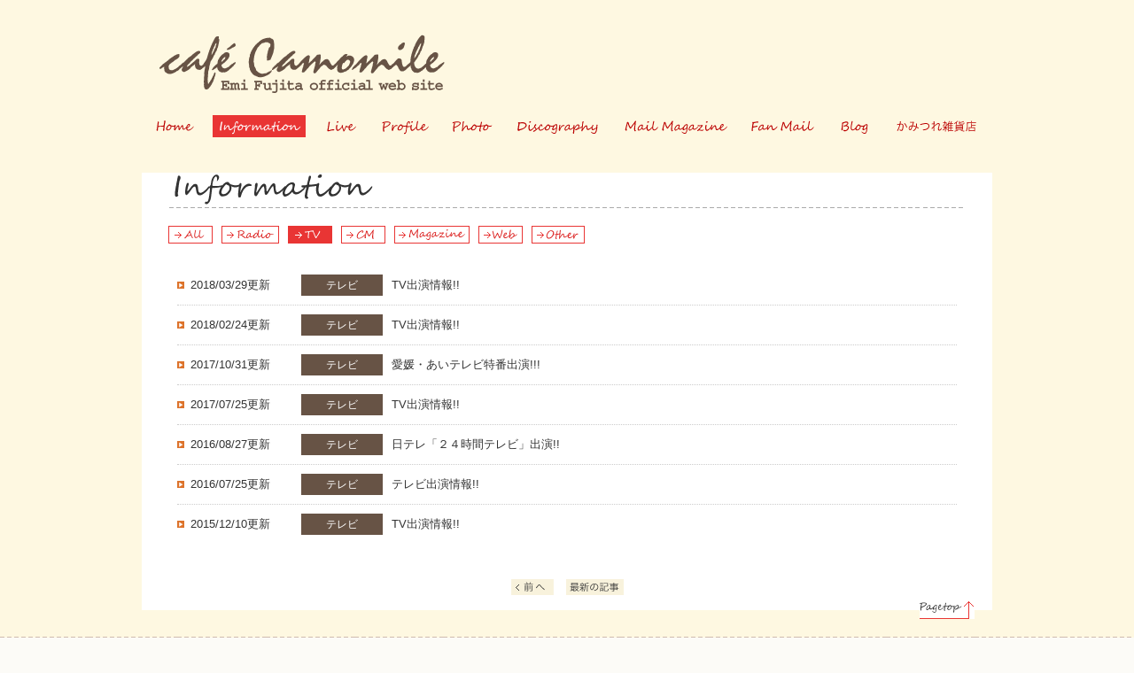

--- FILE ---
content_type: text/html
request_url: https://emifujita.jp/information/list/kind/tv/page/3
body_size: 8209
content:
<!DOCTYPE html PUBLIC "-//W3C//DTD XHTML 1.0 Transitional//EN" "http://www.w3.org/TR/xhtml1/DTD/xhtml1-transitional.dtd">
<html lang="ja" xmlns="http://www.w3.org/1999/xhtml" xml:lang="ja">
<head>
	
<!-- Google tag (gtag.js) -->
<script async src="https://www.googletagmanager.com/gtag/js?id=G-P51ELHYL8V"></script>
<script>
  window.dataLayer = window.dataLayer || [];
  function gtag(){dataLayer.push(arguments);}
  gtag('js', new Date());
  gtag('config', 'G-P51ELHYL8V');
</script>

	<meta http-equiv="Content-Type" content="text/html; charset=utf-8" />
	<meta http-equiv="Content-Style-Type" content="text/css" />
	<meta http-equiv="Content-Script-type" content="text/javascript" />
	<meta name="copyright" content="Copyright&copy; Tanabe Music Publishing Co.,Ltd All rights reserved." />
	<meta name="keywords" content="藤田恵美,Emi Fujita,Cafe Camomile" />
	<meta name="description" content="藤田恵美 Official Web Site" />
	<meta name="viewport" content="width=720;target-densitydpi=device-dpi">
	<title>Information｜藤田恵美 Official Web Site</title>
	


	<link href="/css/reset.css" rel="stylesheet" type="text/css" media="all" />

	<link href="/css/base.css?ver221128" rel="stylesheet" type="text/css" media="all" />

	<link href="/css/layout.css" rel="stylesheet" type="text/css" media="screen,projection" />

	<link href="/css/common.css" rel="stylesheet" type="text/css" media="all" />

	<link href="/css/contents.css" rel="stylesheet" type="text/css" media="all" />

	<link href="/css/print.css" rel="stylesheet" type="text/css" media="print" />


	<script src="/script/jquery-1.10.2.min.js" type="text/javascript"></script>

	<script src="/js/jquery.easing.js" type="text/javascript" ></script>

	<script src="/js/common.js" type="text/javascript"></script>

</head>

<body id="info" class="tv">

<div id="container">

	<div id="header"><!--header begin-->
		<div class="section">
		<h1><a href="/index/" title="藤田恵美 Official Web Site"><img src="/image/common/header/logo.gif" alt="藤田恵美 Official Web Site" /></a></h1>
		</div>
	</div><!--header end-->

		<div id="nav"><!--nav begin -->
					<ul>
			<li class="index"><a href="/" title="ホーム">ホーム</a></li>
			<li class="info"><a href="/information/list" title="情報">情報</a></li>
			<li class="live"><a href="/live" title="ライブ">ライブ</a></li>
			<li class="prof"><a href="/profile/jp" title="プロフィール">プロフィール</a></li>
			<li class="photo"><a href="/photo/list" title="写真">写真</a></li>
			<li class="disc"><a href="/discography/emi" title="CD情報">CD情報</a></li>
			<li class="mg"><a href="/mailmagazine/form" title="メルマガ登録">メルマガ登録</a></li>
			<li class="fan"><a href="/fanmail/form" title="ファンメール">ファンメール</a></li>
			<li class="blog"><a href="http://omusubi.tea-nifty.com/blog/" title="ブログ" rel="external">ブログ</a></li>
			<li class="report"><a href="/report/list" title="ラジオ番組">ラジオ番組</a></li>
			</ul>
		</div>


	<div id="contents"><!--contents begin -->
		<div id="inner">

		<div id="main">	<!-- main begin-->

			<div class="article">

				<div class="section">
					<h2><img src="/image/info/title.gif" alt="Information" width="900" height="40" /></h2>

						<div id="anchor">
							<ul>
								<li class="cat_all" title="All"><a href="/information/list/kind/all/page/3">All</a></li>
								<li class="cat_radio" title="Radio"><a href="/information/list/kind/radio/page/3">Radio</a></li>
								<li class="cat_tv" title="TV"><a href="/information/list/kind/tv/page/3">TV</a></li>
								<li class="cat_cm" title="CM"><a href="/information/list/kind/cm/page/3">CM</a></li>
								<li class="cat_magazine" title="Magazine"><a href="/information/list/kind/magazine/page/3">Magazine</a></li>
								<li class="cat_web" title="Web"><a href="/information/list/kind/web/page/3">Web</a></li>
								<li class="cat_other" title="Other"><a href="/information/list/kind/other/page/3">Other</a></li>
							</ul>
						</div>

						<ul class="feed">
												<li>
							<a href="/information/detail/id/315" title="TV出演情報!!">
							<span class="date">2018/03/29更新</span>
							<span class="cat">テレビ</span>TV出演情報!!							</a>
						</li>
												<li>
							<a href="/information/detail/id/312" title="TV出演情報!!">
							<span class="date">2018/02/24更新</span>
							<span class="cat">テレビ</span>TV出演情報!!							</a>
						</li>
												<li>
							<a href="/information/detail/id/310" title="愛媛・あいテレビ特番出演!!!">
							<span class="date">2017/10/31更新</span>
							<span class="cat">テレビ</span>愛媛・あいテレビ特番出演!!!							</a>
						</li>
												<li>
							<a href="/information/detail/id/296" title="TV出演情報!!">
							<span class="date">2017/07/25更新</span>
							<span class="cat">テレビ</span>TV出演情報!!							</a>
						</li>
												<li>
							<a href="/information/detail/id/270" title="日テレ「２４時間テレビ」出演!!">
							<span class="date">2016/08/27更新</span>
							<span class="cat">テレビ</span>日テレ「２４時間テレビ」出演!!							</a>
						</li>
												<li>
							<a href="/information/detail/id/266" title="テレビ出演情報!!">
							<span class="date">2016/07/25更新</span>
							<span class="cat">テレビ</span>テレビ出演情報!!							</a>
						</li>
												<li>
							<a href="/information/detail/id/244" title="TV出演情報!!">
							<span class="date">2015/12/10更新</span>
							<span class="cat">テレビ</span>TV出演情報!!							</a>
						</li>
												</ul>
				</div>


								<div class="aside">
					<ul class="paging">

										<li class="prev"><a href="/information/list/page/1/kind/tv" title="前へ">前へ</a></li>
					
					<li class="latest"><a href="/information/list/kind/tv" title="最新の記事">最新の記事</a></li>


					

					</ul>
				</div>



			</div><!--article end-->

			<p class="pagetop"><a href="#header" title="Pagetop">Pagetop</a></p>

		</div><!-- main end-->


		</div>

	</div><!--contents end-->

</div><!--container end-->


<div id="footer"><!--footer begin-->
	<div class="section">
	<ul id="other">
		<li class="contact"><a href="/common/inquiry" title="お問い合わせ">お問い合わせ</a></li>
		<li class="sitemap"><a href="/common/sitemap" title="サイトマップ">サイトマップ</a></li>
		<li class="usage"><a href="/common/site-policy" title="サイトポリシー">サイトの利用について</a></li>
	</ul>

	<p class="copyright"><img src="/image/common/footer/copyright.gif" alt="Copyright&copy; Tanabe Music Publishing Co.,Ltd All rights reserved."></p>

	<ul class="banner">
		<li class="twitter"><a href="https://twitter.com/emifujitasmile" title="藤田恵美 Official X" rel="external"><img src="/image/common/banner/banner_x.gif" alt="藤田恵美 Official X" /></a></li>
		<li class="facebook"><a href="http://www.facebook.com/EmiFujita.official" title="藤田恵美 Official facebook" rel="external"><img src="/image/common/banner/banner_facebook.gif" alt="藤田恵美 Official facebook" /></a></li>
		<li class="facebook"><a href="https://youtu.be/63H69cQgNvc" title="藤田恵美 Official youtube" rel="external"><img src="/image/common/banner/banner_youtube.gif" alt="藤田恵美 Official youtube" /></a></li>
		<li class="rectangle"><a href="http://omoiyarinouta.blog.so-net.ne.jp/" title="OMOIYARIのうた スタッフブログ" rel="external"><img src="/image/common/banner/banner_omoiyari.jpg" alt="OMOIYARIのうた スタッフブログ" /></a></li>
		<li class="rectangle"><a href="http://emifujita.jp/information/detail/id/120" title="OMOIYARIのえほん 世界を幸せにする方法"><img src="/image/common/banner/banner_ehon" alt="OMOIYARIのえほん 世界を幸せにする方法" /></a></li>
		<li class="rectangle banner_right"><img src="/image/common/banner/banner_mobile.jpg" alt="藤田恵美 OFFICIAL Mobile Site" /></li>
	</ul>

	</div>



</div><!--footer end-->


</body>
</html>


--- FILE ---
content_type: text/css
request_url: https://emifujita.jp/css/base.css?ver221128
body_size: 6388
content:
@charset "utf-8";


/*==-----------------------------------------------
CSS Information

 File name:      base.css
 Author:         Crea.,Inc.
 Style Info:     標準のスタイル

-------------------------------------------------*/


/*==-----------------------------------------------
body
-------------------------------------------------*/

body {
	text-align: center;
	line-height: 1.8;
	font-size: 0.8em;
	font-family: verdana,"ヒラギノ角ゴ Pro W3","Hiragino Kaku Gothic Pro",Osaka,"ＭＳ Ｐゴシック",Sans-Serif;
	background: #fcfbf7;
}
* + html body {
	font-family: "メイリオ","Meiryo";
}


/*==-----------------------------------------------
link style
-------------------------------------------------*/

a{overflow: hidden;}
a:link {color: #bb0000;}
a:visited {color: #f47b29;}
a:hover {color: #fa3433;}
a:active {color: #fa3433;}


/*==-----------------------------------------------
text decoration
-------------------------------------------------*/
strong{
	font-weight:bold;
	color:#dd732b;
}

.fwBold {
  font-weight: bold;
}


hr{
	margin: 0;
	clear:both;
}




/*==-----------------------------------------------
headding
-------------------------------------------------*/
h1,h2,h3,h4,h5,h6{
	font-weight:bold;
	margin-bottom: 10px;

}

h1{
font-size:2.0em;
}

#contents .section h2{
	font-size:1.5em;
}
#contents .section h3{
	font-size:1.125em;
}
#contents .section h4{
	font-size:1.125em;
}
#contents .section h5{
	font-size:1.125em;
}
#contents .section h6{
	font-size:1.0em;
}

/*==-----------------------------------------------
paragraph
-------------------------------------------------*/

#contents .section p{
	margin:0 0 10px 0;
}

/*==-----------------------------------------------
List
-------------------------------------------------*/
/*==ul--*/
#contents .section ul{
}
#contents .section ul li{
	background: url(../image/common/mrk.gif) no-repeat 0 50%;
	padding:0 0 0 12px;
	margin:0 0 10px 0;
}


/*==ol--*/
#contents .section ol{
	padding: 0 0 0 20px;
}
#contents .section ol li{
	list-style-type: decimal;
	list-style-position:outside;
	margin:0 0 10px 0;
}

/*==dl--*/
#contents .section dl{
	margin: 0 0 10px 0;
}
#contents .section dt{
	font-weight: bold;
}
#contents .section dd{
	margin: 0 0 10px 0;
}


/*==-----------------------------------------------
table
-------------------------------------------------*/


#contents .section table{
	width:680px;
	margin:0 110px 10px 110px;
}
#contents .section th,
#contents .section td{
	border: solid 1px #CCC;
	padding: 10px;
	vertical-align: middle;
}
#contents .section th{
	text-align: center;
	font-weight: bold;
	background: #dd732b;
	color: #FFFFFF;
}
#contents .section td{
	background: #fcfbf7;
}
#contents .section tbody.odd td{
	background: #fcfbf7;
}
#contents .section tbody.even td{
	background: #fcfbf7;
}



#contents .section p,
#contents .section ul,
#contents .section ul.feed,
#contents .section ol,
#contents .section dl{
	margin: 0 10px 20px 10px;
}


/*==-----------------------------------------------
form
-------------------------------------------------*/


#contents form table#formtable td.text input,
#contents form table#formtable td select,
#contents form table#formtable td textarea{
	border: solid 1px #CCC;
}
#contents form table#formtable td.text input,
#contents form table#formtable td textarea{
	border: solid 1px #CCC;
	padding: 5px
}

#contents form table#formtable td input{
	vertical-align: middle;
}

#contents form table#formtable td input.btn_confirm,
#contents form table#formtable td input.btn_unregist,
#contents form table#formtable td input.btn,
#contents form p.btn input{
	background-color: #bb0000;
	border: none;
	padding: 4px 10px;
	color: #FFFFFF;
}
#contents form p.btn{
	text-align: center;
}
#contents form table#formtable td input.btn_confirm:hover,
#contents form table#formtable td input.btn_unregist:hover,
#contents form table#formtable td input.btn:hover,
#contents form p.btn input:hover{
	background-color: #e93534;
}

#contents form table#formtable td input.btn_unregist{
	margin-left: 10px;
}

#contents form table#formtable td textarea{
	font-size: 1.0em;
}
#contents form table#formtable td.radio ul,
#contents form table#formtable td.checkbox ul{
	margin: 0;
	padding: 0;
}
#contents form table#formtable td.radio li,
#contents form table#formtable td.checkbox li{
	display:block;
	float:left;
	margin: 0 10px 10px 0;
	padding: 0 0 0 0;
	background: none;
}
#contents form table#formtable td.radio li{
	width:8em;
}
#contents form table#formtable td.checkbox li{
	width:8em;
}

#contents form table#formtable td.radio label,
#contents form table#formtable td.checkbox label{
	vertical-align: bottom;
}


/*==-----------------------------------------------
float/align
-------------------------------------------------*/
.txtLeft {
	text-align: left;
}
.txtCenter {
	text-align: center;
}
.txtRight {
	text-align: right;
}
.floatLeft {
	float: left;
}
.floatRight {
	float: right;
}
.clearLeft {
	clear: left;
}
.clearRight {
	clear: right;
}
.clearBoth {
	clear: both;
}

/**
* clearfix
* ----------------------------------
*/

/* For modern browsers */
.clearfix:before,
.clearfix:after,
.cf:before,
.cf:after {
	display: table;
	content: "";
}

.clearfix:after,
.cf:after {
	clear: both;
}

/* For IE 6/7 (trigger hasLayout) */
.clearfix,
.cf {
	zoom: 1;
}

/**
* margin
* ----------------------------------
*/
.mb5 {
  margin-bottom: 5px!important;
}
.mb10 {
  margin-bottom: 10px!important;
}
.mb15 {
  margin-bottom: 15px!important;
}
.mb20 {
  margin-bottom: 20px!important;
}
.mb30 {
  margin-bottom: 30px!important;
}
.mb40 {
  margin-bottom: 40px!important;
}
.mb50 {
  margin-bottom: 50px!important;
}
.mb60 {
  margin-bottom: 60px!important;
}
.mb70 {
  margin-bottom: 70px!important;
}
.mb80 {
  margin-bottom: 80px!important;
}
.mb100 {
  margin-bottom: 100px!important;
}
.mb120 {
  margin-bottom: 120px!important;
}
.mb150 {
  margin-bottom: 150px!important;
}

.mb05em {
  margin-bottom: 0.5em!important;
}
.mb10em {
  margin-bottom: 1em!important;
}
.mb15em {
  margin-bottom: 1.5em!important;
}
.mb20em {
  margin-bottom: 2em!important;
}


/**
* display
* ----------------------------------
*/
.displayFlex {
  display: flex;
}
.displayInlineBlock {
  display: inline-block;
}
.displayInline {
  display: inline;
}
.displayBlock {
  display: block;
}
.displayNone {
  display: none;
}


--- FILE ---
content_type: text/css
request_url: https://emifujita.jp/css/layout.css
body_size: 2821
content:
@charset "utf-8";


/*==-----------------------------------------------
CSS Information

 File name:      layout.css
 Author:         Crea.,Inc. 
 Style Info:     レイアウト関連のスタイル

-------------------------------------------------*/



/*==-----------------------------------------------
body
-------------------------------------------------*/
html, body {height: 100%;}


	  /* must be same height as the footer */


/*Opera Fix*/
body:before {/* thanks to Maleika (Kohoutec)*/
content:"";
height:100%;
float:left;
width:0;
margin-top:-32767px;/* thank you Erik J - negate effect of float*/
}



/*==-----------------------------------------------
container
-------------------------------------------------*/
#container{
	min-height: 100%;
	width:100%;
	text-align: center;
}

* html #container {display:table;}



/*==-----------------------------------------------
header
-------------------------------------------------*/
#header{
	width:100%;
	text-align: center;
	margin: 0;
	padding-top:35px;
}
#header .section{
	width:940px;
	margin: 0 auto;
}


/*==-----------------------------------------------
navigation
-------------------------------------------------*/
#nav{
	width:940px;
	clear:both;
	height: 25px;
	margin:10px auto;
}


/*==-----------------------------------------------
contents
-------------------------------------------------*/
#contents {
	overflow:hidden;
	width:960px;
	padding-bottom: 110px;
	margin: 0 auto;
	
}

#contents #inner{
	width:960px;
	height:100%;/*適切に調整*/
	margin-bottom: 10px;
}

/*==-----------------------------------------------
main
-------------------------------------------------*/
#main{
	width:960px;
	/*float:left;*/
	padding: 0 0 10px 0;
	margin:0 0 10px 0;
}

#main .section{
	margin:30px 30px 20px 30px;
}

/*==-----------------------------------------------
footer
-------------------------------------------------*/
#footer{
	position: relative;
	height: 110px;
	width:100%;
	margin-top: -110px; /* negative value of footer height */
	clear:both;
}

#footer .section{
	width:960px;
	height: 110px;
	overflow:hidden;
	margin: 0 auto;
}

/*==-----------------------------------------------
clearfix
-------------------------------------------------*/


.clearfix {clear:both; }

.clearfix:after,
#container:after,
#nav:after,
#header:after,
#inner:after,
.article:after,
.section:after,
.aside:after{
     content: ".";
     display: block;
     height: 0;
     clear: both;
     visibility: hidden;
     font-size:0.1em;
}

.clearfix,
#container,
#nav,
#header,
#inner,
.article,
.section,
.aside{
display: inline-block;
}

.clearfix,
#container,
#nav,
#header,
#inner,
.article,
.section,
.aside{
display: block;
}


/* Hides from IE-mac \*/
* html .clearfix { height: 1%;}
.clearfix {display: block;}
/* End hide from IE-mac */


--- FILE ---
content_type: text/css
request_url: https://emifujita.jp/css/common.css
body_size: 7123
content:
@charset "utf-8";


/*==-----------------------------------------------
CSS Information

 File name:      common.css
 Author:         Crea.,Inc.
 Style Info:     ���ʕ����̃X�^�C��(�w�b�_�[�A�t�b�^�[�A���̑��p�[�c)


-------------------------------------------------*/





/*==-----------------------------------------------
container
-------------------------------------------------*/
#container{
	background: #fef8e1;
}






/*==-----------------------------------------------
header
-------------------------------------------------*/
#header{
	background: #fef8e1;
}
#header .section{
	text-align: left;
}

#header .section h1{
}


/*==-----------------------------------------------
navigation
-------------------------------------------------*/
#nav{
}
#nav ul li{
	height: 25px;
	overflow: hidden;
	float:left;
}
#nav ul li a{
	display:block;
	width:100%;
	padding-top:100px;
	background-repeat: no-repeat;
	background: url(../image/common/nav/nav.gif) no-repeat;
	margin:0 15px 0 0;
}

#nav ul li.index a{
	width:55px;
	background-position:0 0;
}
#nav ul li.info a{
	width:105px;
	background-position:-70px 0;
}
#nav ul li.live a{
	width:50px;
	background-position:-190px 0;
}
#nav ul li.prof a{
	width:65px;
	background-position:-255px 0;
}
#nav ul li.photo a{
	width:55px;
	background-position:-335px 0;
}
#nav ul li.disc a{
	width:110px;
	background-position:-405px 0;
}
#nav ul li.mg a{
	width:125px;
	background-position:-530px 0;
}
#nav ul li.fan a{
	width:85px;
	background-position:-670px 0;
}
#nav ul li.blog a{
	width:50px;
	background-position:-770px 0;
}
#nav ul li.report a{
	width:105px;
	background-position:-835px 0;
	margin:0;
}

#nav ul li.index a:hover{background-position:0 -25px;}
#nav ul li.info a:hover{background-position:-70px -25px;}
#nav ul li.live a:hover{background-position:-190px -25px;}
#nav ul li.prof a:hover{background-position:-255px -25px;}
#nav ul li.photo a:hover{background-position:-335px -25px;}
#nav ul li.disc a:hover{background-position:-405px -25px;}
#nav ul li.mg a:hover{background-position:-530px -25px;}
#nav ul li.fan a:hover{background-position:-670px -25px;}
#nav ul li.blog a:hover{background-position:-770px -25px;}
#nav ul li.report a:hover{background-position:-835px -25px;}

#index #nav ul li.index a{background-position:0 -25px;}
#info #nav ul li.info a{background-position:-70px -25px;}
#live #nav ul li.live a{background-position:-190px -25px;}
#prof #nav ul li.prof a{background-position:-255px -25px;}
#photo #nav ul li.photo a{background-position:-335px -25px;}
#disc #nav ul li.disc a{background-position:-405px -25px;}
#mg #nav ul li.mg a{background-position:-530px -25px;}
#fan #nav ul li.fan a{background-position:-670px -25px;}
#blog #nav ul li.blog a{background-position:-770px -25px;}
#report #nav ul li.report a{background-position:-835px -25px;}

/*==-----------------------------------------------
contents
-------------------------------------------------*/
#contents {
	text-align: left;
}

#contents #inner{
}



/*==-----------------------------------------------
main
-------------------------------------------------*/
#main{
	background: #FFFFFF;
}

#main h3{
	background:#675345 url(../image/common/subtitle.gif) 0 50% no-repeat;
	color:#FFFFFF;
	padding:2px 0 2px 24px;
}

#main h4{
	background:url(../image/common/icon.gif) 0 50% no-repeat;
	margin:0 10px 5px 10px;
	padding:0 0 0 16px;
}

#main p.img_right{
	float:right;
	clear: both;
}
#main p.img_left{
	float:left;
	clear: both;
}

/*==-----------------------------------------------
footer
-------------------------------------------------*/
#footer{
	text-align: center;
	background: #675345 url(../image/common/footer/footer.gif) 0 0 repeat-x;
	color:#FFFFFF;
}


#footer .section{
	text-align: left;
}

#footer .section #other{
	padding-top:25px;
	height:35px;
}

#footer .section #other li{
	float:left;
	text-indent:-9999px;
	height:15px;
}

#footer .section #other li a{
	background:url(../image/common/footer/footer_nav.gif) no-repeat;
	display:block;
	height:35px;
}

#footer .section #other li.contact a{
	width:150px;
	background-position:0 0;
	margin:0 12px 0 0;
}
#footer .section #other li.sitemap a{
	width:80px;
	background-position:-160px 0;
	margin:0 4px 0 0;
}
#footer .section #other li.usage a{
	width:90px;
	background-position:-240px 0;
	margin:0;
}

#footer .section #other li.contact a:hover{background-position:0 -35px;}
#footer .section #other li.sitemap a:hover{background-position:-160px -35px;}
#footer .section #other li.usage a:hover{background-position:-240px -35px;}


#footer .section p.copyright{
	clear:both;
	text-align: left;
	margin:5px 0 0 0;
	font-size:85%;
}

#footer ul.banner{
	clear:both;
	text-align:left;
	float:right;
	margin:-60px 0 0 0;
}

#footer ul.banner li{
	float:left;
	margin:0 8px 0 0;
}

#footer ul.banner li.rectangle {
	width: 146px;
}

#footer ul.banner li a{
	background:#FFFFFF;
	display:block;
}

#footer ul.banner li img{
	width: 100%;
}

#footer ul.banner li.banner_right{
	float:left;
	margin:0;
}

#footer ul.banner li a:hover img{
  filter: alpha(opacity=75);
  -moz-opacity:0.75;
  opacity:0.75;
}

#footer ul.banner li.twitter,
#footer ul.banner li.facebook{
	margin-top:7px;
}

#footer ul.banner li.youtube{
	margin:10px 15px 0 0;
}



/*==-----------------------------------------------
breadcrumb
-------------------------------------------------*/

p.breadcrumb{
	font-size: 0.85em;
	margin-bottom: 10px;
}



/*==-----------------------------------------------
pagetop
-------------------------------------------------*/
p.pagetop{
	clear:both;
}
p.pagetop a{
	text-indent:-9999px;
	display:block;
	float:right;
	width:62px;
	height:20px;
	background:url(../image/common/pagetop.gif) 0 0 no-repeat;
	margin:0 20px 10px 0;
}

p.pagetop a:hover{background-position:0 -20px;}

/*==-----------------------------------------------
rerurn list
-------------------------------------------------*/
p.rerurn_list{
	clear:both;
}
p.return_list a{
	text-indent:-9999px;
	display:block;
	float:right;
	width:72px;
	height:20px;
	background:url(../image/common/rerurn_list.gif) 0 0 no-repeat;
	margin:0 20px 10px 0;
}

p.return_list a:hover{background-position:0 -20px;}




/*==-----------------------------------------------
paging
-------------------------------------------------*/

ul.paging {
	margin: 0;
	text-align: center;
	clear:both;
}

ul.paging li {
	display: inline;
	margin: 0 5px 0 5px;
}

ul.paging li a {
	display: inline-block;
	height:18px;
	position: relative;
	text-indent:9999px;
}

ul.paging li.prev a{
	width:48px;
	background:url(../image/common/prev.gif) 0 0 no-repeat;
}
ul.paging li.latest a{
	width:65px;
	background:url(../image/common/latest.gif) 0 0 no-repeat;
}
ul.paging li.next a{
	width:48px;
	background:url(../image/common/next.gif) 0 0 no-repeat;
}

ul.paging li.return_list a{
	width:65px;
	background:url(../image/common/return_list.gif) 0 0 no-repeat;
}

ul.paging li.return a{
	width:80px;
	background:url(../image/common/return.gif) 0 0 no-repeat;
}




ul.paging li a:hover{background-position:  0 -18px;}


--- FILE ---
content_type: text/css
request_url: https://emifujita.jp/css/contents.css
body_size: 21183
content:
@charset "utf-8";

/*==-----------------------------------------------
CSS Information

 File name:      contents.css
 Author:         Crea.,Inc.
 Style Info:     コンテンツのスタイル

-------------------------------------------------*/

/*==-----------------------------------------------
home
-------------------------------------------------*/

#index #contents #main {
  position: relative;
  width: 960px;
  height: 500px;
  background: none;
}

#index #contents #mainimg {
  position: absolute;
  width: 100%;
  height: 100%;
  z-index: 0;
}
#index #contents .news {
  position: absolute;
  top: 15px;
  /* top: 40px; */
  z-index: 100;
}

#index #contents .section {
  border: solid 1px #f2f2f2;
  background: #ffffff;
  padding: 10px 30px;
  margin: 0 0 10px 0;
  font-size: 85%;
}

#index #contents .section h2 {
  margin: 0 0 5px 0;
}

#index #contents .section ul.feed {
  clear: both;
  margin: 0;
  padding: 0;
}
#index #contents .section ul.feed li {
  background: #ffffff;
  padding: 0;
  margin: 0;
  border-bottom: dotted 1px #ccc;
}
#index #contents .section ul.feed li:last-child {
  border-bottom: none;
}
#index #contents .section ul.feed li a {
  text-decoration: none;
  display: block;
  padding: 3px 0 3px 19px;
  background: url(../image/common/mrk.gif) 7px 50% no-repeat;
  color: #333333;
}

#index #contents .section ul.feed li a:hover {
  color: #cc0000;
  background: #f2f2f2 url(../image/common/mrk.gif) 7px 50% no-repeat;
  transition: all 0.3s ease-out;
  -o-transition: all 0.3s ease-out;
  -moz-transition: all 0.3s ease-out;
  -webkit-transition: all 0.3s ease-out;
}
#index #contents .section ul.feed li span.date {
  width: 6em;
  float: left;
  margin: 0 6px 0 0;
}

#index #contents .section p.more {
  text-indent: -9999px;
  margin: 0;
}

#index #contents .section p.more a {
  background: url(../image/index/more.gif) 0 0 no-repeat;
  width: 48px;
  height: 17px;
  display: block;
  float: right;
}

#index #contents .section p.more a:hover {
  background-position: 0 -17px;
}

#index #contents #banner {
  margin: 0 0 0 30px;
  /* margin:0 0 0 40px; */
}
#index #contents #banner p.banner_new {
  margin: 0 0 10px 0;
}
#index #contents #banner p {
  margin: 0 0 20px 0;
}
#index #contents #banner a:hover img {
  filter: alpha(opacity=75);
  -moz-opacity: 0.75;
  opacity: 0.75;
}

#index #contents .movie {
  margin: 0 0 0 30px;
  padding: 7px;
  border: 2px solid #675345;
  background: #fff;
}

/*==-----------------------------------------------
info
-------------------------------------------------*/
#info #contents .section ul.feed {
  clear: both;
}
#info #contents .section ul.feed li {
  background: none;
  padding: 0 0 0 0;
  margin: 0 0 0 0;
  border-bottom: dotted 1px #ccc;
}
#info #contents .section ul.feed li:last-child {
  border-bottom: none;
}
#info #contents .section ul.feed li a {
  text-decoration: none;
  display: block;
  padding: 10px 10px 10px 15px;
  background: url(../image/common/mrk.gif) 0 50% no-repeat;
  color: #333333;
}

#info #contents .section ul.feed li a:hover {
  color: #cc0000;
  background: #f2f2f2 url(../image/common/mrk.gif) 0 50% no-repeat;
  transition: all 0.3s ease-out;
  -o-transition: all 0.3s ease-out;
  -moz-transition: all 0.3s ease-out;
  -webkit-transition: all 0.3s ease-out;
}
#info #contents .section ul.feed li span.date {
  width: 9em;
  float: left;
  margin: 0 10px 0 0;
}

#info #contents .section ul.feed li span.cat {
  width: 8em;
  float: left;
  margin: 0 10px 0 0;
  padding: 2px 0;
  background: #675345;
  font-size: 90%;
  color: #ffffff;
  text-align: center;
}

#info #contents h3 span.date {
  width: 6em;
  float: left;
  margin: 0 10px 0 0;
}

#info #contents h3 span.cat {
  width: 8em;
  float: left;
  text-align: center;
  color: #f79796;
  margin: 0 10px 0 0;
}

/*==-----------------------------------------------
photo
-------------------------------------------------*/
#photo #contents .section ul.list {
  clear: both;
  height: 280px;
  margin: 20px 10px;
}
#photo #contents .section ul.list li {
  padding: 0;
  margin: 0 10px;
  float: left;
}

*html #photo #contents .section ul.list li {
  margin: 0 8px;
}

#photo #contents .section ul.list li a {
  background: url(../image/photo/photo_back.jpg) 0 0 no-repeat;
  width: 200px;
  height: 280px;
  margin: 0;
  display: block;
  text-decoration: none;
}
#photo #contents .section ul.list li a img {
  margin: 20px 0 0 20px;
  border: solid 2px #ffffff;
}

#photo #contents .section ul.list li a .titleframe {
  display: table;
  margin: 25px auto;
  width: 162px;
  height: 52px;
  line-height: 1;
}

*html #photo #contents .section ul.list li a .titleframe {
  position: relative;
  overflow: hidden;
}

* + html #photo #contents .section ul.list li a .titleframe {
  position: relative;
  overflow: hidden;
}

#photo #contents .section ul.list li a .titleframe .title {
  display: table-cell;
  vertical-align: middle;
  text-align: center;
}

*html #photo #contents .section ul.list li a .titleframe .title {
  display: block;
  position: absolute;
  top: 50%;
}

* + html #photo #contents .section ul.list li a .titleframe .title {
  display: block;
  position: absolute;
  top: 50%;
}

#photo #contents .section ul.list li a .titleframe .title strong {
  display: block;
  margin: 0;
  max-height: 52px;
  overflow: hidden;
}

*html #photo #contents .section ul.list li a .titleframe .title strong {
  position: relative;
  top: -50%;
  width: 100%;
}

* + html #photo #contents .section ul.list li a .titleframe .title strong {
  position: relative;
  top: -50%;
  width: 100%;
}

#photo #contents .section ul.list li a .titleframe .title strong {
  color: #bb0000;
  font-weight: bold;
}
#photo #contents .section ul.list li a:hover .titleframe .title strong {
  color: #ff0000;
}

#photo #contents .section ul.gallery {
  clear: both;
  margin: 20px 0;
  height: 225px;
}
#photo #contents .section ul.gallery li {
  padding: 0;
  margin: 0 10px;
  float: left;
  margin: 0 10px;
}

*html #photo #contents .section ul.gallery li {
  margin: 0 8px;
}

#photo #contents .section ul.gallery li a {
  background: url(../image/photo/photo_back.gif) 0 0 no-repeat;
  width: 160px;
  height: 225px;
  margin: 0;
  display: block;
  text-decoration: none;
}
#photo #contents .section ul.gallery li a img {
  padding: 10px 0 0 9px;
}

#photo #contents .section ul.gallery li a .titleframe {
  display: table;
  margin: 8px 8px 0 6px;
  width: 146px;
  height: 60px;
  line-height: 1.2;
}

*html #photo #contents .section ul.gallery li a .titleframe {
  position: relative;
  overflow: hidden;
}

* + html #photo #contents .section ul.gallery li a .titleframe {
  position: relative;
  overflow: hidden;
}

#photo #contents .section ul.gallery li a .titleframe .title {
  display: table-cell;
  vertical-align: middle;
  text-align: center;
}

*html #photo #contents .section ul.gallery li a .titleframe .title {
  display: block;
  position: absolute;
  top: 50%;
}

* + html #photo #contents .section ul.gallery li a .titleframe .title {
  display: block;
  position: absolute;
  top: 50%;
}

#photo #contents .section ul.gallery li a .titleframe .title strong {
  display: block;
  margin: 0;
  max-height: 60px;
  overflow: hidden;
}

*html #photo #contents .section ul.gallery li a .titleframe .title strong {
  position: relative;
  top: -50%;
  width: 100%;
}

* + html #photo #contents .section ul.gallery li a .titleframe .title strong {
  position: relative;
  top: -50%;
  width: 100%;
}

#photo #contents .section ul.gallery li a .titleframe .title strong {
  font-size: 85%;
  font-weight: normal;
  color: #333333;
}

#photo #contents .section ul.gallery li a:hover img {
  filter: alpha(opacity=50);
  -moz-opacity: 0.5;
  opacity: 0.5;
}
/*==-----------------------------------------------
mg
-------------------------------------------------*/

#mg #contents #main h3 {
  padding: 0;
  background: none;
}

#mg #contents #main .attention {
  margin: 10px 20px;
  padding: 10px;
  border: solid 2px #e93534;
  width: 836px;
  display: block;
}

#mg #contents #main .attention h4 {
  background: url(../image/common/icon_attention.gif) 0 50% no-repeat;
  color: #e93534;
}

#mg #contents #main .attention ul li {
  margin: 0;
  padding: 0;
  background: none;
  font-size: 90%;
}

/*==-----------------------------------------------
fan
-------------------------------------------------*/

#fan #contents #main textarea {
  font-size: 1em;
}

/*==-----------------------------------------------
prof
-------------------------------------------------*/

#prof #contents #main .section {
  line-height: 1.5;
}

#prof #contents #main h3 {
  background: url(../image/common/icon.gif) 0 50% no-repeat;
  margin: 0 10px 5px 10px;
  padding: 0 0 0 16px;
  color: #333333;
}

#prof #contents #main dl dt {
  padding: 0 0 0 15px;
  margin: 0 0 5px 0;
  background: url(../image/common/icon.gif) 0 50% no-repeat;
}

#prof #contents #main dl dd {
  margin: 0 15px;
  background: url(../image/common/mrk_br.gif) 0 50% no-repeat;
  padding: 0 0 0 12px;
}

/*==-----------------------------------------------
live
-------------------------------------------------*/

#live #contents #main h4 span {
  padding: 2px 5px;
  background: #dd0000;
  color: #ffffff;
  font-size: 75%;
}

#live #contents #main h3 {
  padding: 0;
  background: none;
}

#live #contents #main .field {
  display: block;
  clear: both;
  background: url(../image/common/line.gif) 0 bottom repeat-x;
  padding-bottom: 10px;
  margin-bottom: 20px;
}

#live #contents #main dl {
  clear: both;
  margin: 0 20px 20px 20px;
}

#live #contents #main dt {
  float: left;
  width: 145px;
  height: 25px;
  margin: 0 10px 0 0;
  background: url(../image/live/dt.gif) 0 50% no-repeat;
  padding: 0 0 0 25px;
  color: #ffffff;
}

#live #contents #main dd {
  padding: 0 0 0 180px;
}

#live #contents #main dl.dtRow2 {
  margin-bottom: 45px;
}

#live #contents #main dl.dtRow2 dt {
  height: 45px;
  margin: 0 10px 0 0;
  line-height: 1.4;
  background: url(../image/live/dt_wide.gif) 0 50% no-repeat;
}
#live #contents #main dl.dtRow2 dt span {
  display: block;
  padding-top: 5px;
}

#live #contents a.liveColorbox {
  margin: 0 auto;
  display: inline-block;
}

#live #contents a.liveColorbox:hover {
  filter: alpha(opacity=70);
  -moz-opacity: 0.7;
  opacity: 0.7;
}

#live #contents a.liveColorbox img {
  max-width: 200px;
  height: auto;
}

#live #contents .liveInfo {
  max-width: 670px;
}

#contents .section .artistMessage {
  background-color: #fef2e1;
  border-radius: 5px;
  margin: 0 0 15px 180px;
  padding: 2em;
}
#contents .section .artistMessage .artistMessageTtl {
  font-size: 16px;
  color: #e16714;
  font-weight: bold;
  margin-bottom: 7px;
}
#contents .section .artistMessage p {
  margin: 0 0 1em;
  letter-spacing: -0.1px;
}
#contents .section .artistMessage .artistMessageContents p:last-child {
  margin-bottom: 0;
}
/*==-----------------------------------------------
disc
-------------------------------------------------*/

#disc #contents .delivery {
  margin-bottom: 5px;
}
#disc #contents .delivery li {
  float: right;
  margin: 0 0 0 20px;
  padding: 0;
  background: none;
}
#disc #contents .delivery li a,
#disc #contents .ponyBtn a {
  -moz-transition: all 300ms ease-in-out;
  -webkit-transition: all 300ms ease-in-out;
  transition: all 300ms ease-in-out;
}
#disc #contents .delivery li a:hover,
#disc #contents .ponyBtn a:hover {
  filter: alpha(opacity=25);
  -moz-opacity: 0.25;
  opacity: 0.25;
}

#disc #contents #main .section .field {
  padding: 0 0 15px 0;
  margin: 0 0 30px 0;
  background: url(../image/common/line.gif) 0 bottom repeat-x;
  display: inline-block;
}

#disc #contents #main .section .field h4 {
  color: #dd732b;
  line-height: 1.2;
  background: none;
  padding: 0;
  margin: 0 10px;
}

#disc #contents #main .section .field dl {
  line-height: 1.2;
  margin-top: 20px;
}

#disc #contents #main .section .field dl dt {
  width: 210px;
  float: left;
}

#disc #contents #main .section .field dl dt span {
  margin: 5px 0 0 0;
  font-size: 85%;
  font-weight: normal;
  display: block;
}

#disc #contents #main .section .field dl dd {
  width: 640px;
  margin: 0 0 0 240px;
  display: block;
}

*html #disc #contents #main .section .field dl dd {
  padding: 0 0 0 10px;
  width: 620px;
}

#disc #contents #main .section .field .flo_right {
  float: right;
  margin: 0;
}

#disc #contents #main .section .field dl dd ol li {
  font-weight: bold;
  color: #675345;
  margin: 0 0 10px 0;
}

#disc #contents #main .section .field dl dd ol li span {
  font-size: 85%;
  font-weight: normal;
  color: #666666;
}

#disc #contents #main .section .field dl dd .post {
  background: #faf8f2;
  padding: 5px 15px;
  font-size: 90%;
}

#disc #contents #main .section .field dl dd .post ul,
#disc #contents #main .section .field dl dd .post ul li,
#disc #contents #main .section .field dl dd .post p {
  margin: 10px 0;
}

/*==-----------------------------------------------
sitemap
-------------------------------------------------*/

#sitemap #contents #main .section ul.left {
  width: 380px;
  display: inline-block;
  float: left;
}

#sitemap #contents #main .section ul.right {
  width: 460px;
  display: inline-block;
  float: right;
}

/*==-----------------------------------------------
report
-------------------------------------------------*/
#report.list #contents #main h3 {
  padding: 0;
  background: none;
}

#report.list #contents #main h4 {
  padding: 0;
  background: none;
}

#report.list #contents #main blockquote {
  width: 840px;
  display: block;
  background: #faf8f2;
  padding: 20px;
  margin: 0 10px 30px 10px;
}
#report.list #contents #main blockquote h4 {
  padding: 0;
  background: none;
  margin: 0 10px 10px 10px;
  color: #dd732b;
}

#report.list #contents #main .onair {
  margin: 0 10px;
}

#report.list #contents #main .onair ul.left {
  width: 380px;
  display: inline-block;
  float: left;
}

#report.list #contents #main .onair ul.right {
  width: 450px;
  display: inline-block;
  float: right;
}

#report.list #contents #main .onair ul li {
  background: url(../image/common/mrk_br.gif) 0 50% no-repeat;
}

#report.list #contents #main .onair ul li strong {
  margin: 0 10px 0 0;
}

#report #contents .section ul.feed {
  clear: both;
}
#report #contents .section ul.feed li {
  background: none;
  padding: 0 0 0 0;
  margin: 0 0 0 0;
  border-bottom: dotted 1px #ccc;
}
#report #contents .section ul.feed li:last-child {
  border-bottom: none;
}
#report #contents .section ul.feed li a {
  text-decoration: none;
  display: block;
  padding: 10px 10px 10px 15px;
  background: url(../image/common/mrk.gif) 0 50% no-repeat;
  color: #333333;
}

#report #contents .section ul.feed li a:hover {
  color: #cc0000;
  background: #f2f2f2 url(../image/common/mrk.gif) 0 50% no-repeat;
  transition: all 0.3s ease-out;
  -o-transition: all 0.3s ease-out;
  -moz-transition: all 0.3s ease-out;
  -webkit-transition: all 0.3s ease-out;
}
#report #contents .section ul.feed li span.date {
  width: 7em;
  float: left;
  margin: 0 10px 0 0;
}

#report #contents h3 span.date {
  width: 7em;
  float: left;
  margin: 0 10px 0 0;
}

/*==-----------------------------------------------
inquiry
-------------------------------------------------*/
#inquiry #contents #main dl {
  clear: both;
  margin: 0 20px 20px 20px;
}

#inquiry #contents #main dt {
  float: left;
  width: 170px;
  margin: 0 10px 0 0;
}

#inquiry #contents #main dd {
  padding: 0 0 0 180px;
}

/*==-----------------------------------------------
anchor
-------------------------------------------------*/
#contents .section #anchor {
  display: block;
  width: 880px;
  height: 20px;
  margin: 20px 0 25px 0;
}

#contents .section #anchor ul {
  margin: 0;
}

#contents .section #anchor ul li {
  float: left;
  background: none;
  padding: 0;
  text-indent: -9999px;
}

#info #contents .section #anchor ul li a {
  display: block;
  height: 20px;
  margin: 0 10px 0 0;
  background: url(../image/info/anchor.gif) no-repeat;
}

#info #contents .section #anchor ul li.cat_all a {
  width: 50px;
  background-position: 0 0;
}
#info #contents .section #anchor ul li.cat_radio a {
  width: 65px;
  background-position: -60px 0;
}
#info #contents .section #anchor ul li.cat_tv a {
  width: 50px;
  background-position: -135px 0;
}
#info #contents .section #anchor ul li.cat_cm a {
  width: 50px;
  background-position: -195px 0;
}
#info #contents .section #anchor ul li.cat_magazine a {
  width: 85px;
  background-position: -255px 0;
}
#info #contents .section #anchor ul li.cat_web a {
  width: 50px;
  background-position: -350px 0;
}
#info #contents .section #anchor ul li.cat_other a {
  width: 60px;
  background-position: -410px 0;
}

#info #contents .section #anchor ul li.cat_all a:hover {
  background-position: 0 -20px;
}
#info #contents .section #anchor ul li.cat_radio a:hover {
  background-position: -60px -20px;
}
#info #contents .section #anchor ul li.cat_tv a:hover {
  background-position: -135px -20px;
}
#info #contents .section #anchor ul li.cat_cm a:hover {
  background-position: -195px -20px;
}
#info #contents .section #anchor ul li.cat_magazine a:hover {
  background-position: -255px -20px;
}
#info #contents .section #anchor ul li.cat_web a:hover {
  background-position: -350px -20px;
}
#info #contents .section #anchor ul li.cat_other a:hover {
  background-position: -410px -20px;
}

#info.all #contents .section #anchor ul li.cat_all a {
  background-position: 0 -20px;
}
#info.radio #contents .section #anchor ul li.cat_radio a {
  background-position: -60px -20px;
}
#info.tv #contents .section #anchor ul li.cat_tv a {
  background-position: -135px -20px;
}
#info.cm #contents .section #anchor ul li.cat_cm a {
  background-position: -195px -20px;
}
#info.magazine #contents .section #anchor ul li.cat_magazine a {
  background-position: -255px -20px;
}
#info.web #contents .section #anchor ul li.cat_web a {
  background-position: -350px -20px;
}
#info.other #contents .section #anchor ul li.cat_other a {
  background-position: -410px -20px;
}

#prof #contents .section #anchor ul li a {
  display: block;
  height: 20px;
  margin: 0 10px 0 0;
  background: url(../image/prof/anchor.gif) no-repeat;
}

#prof #contents .section #anchor ul li.cat_jap a {
  width: 80px;
  background-position: 0 0;
}
#prof #contents .section #anchor ul li.cat_eng a {
  width: 70px;
  background-position: -90px 0;
}

#prof #contents .section #anchor ul li.cat_jap a:hover {
  background-position: 0 -20px;
}
#prof #contents .section #anchor ul li.cat_eng a:hover {
  background-position: -90px -20px;
}

#prof.jap #contents .section #anchor ul li.cat_jap a {
  background-position: 0 -20px;
}
#prof.eng #contents .section #anchor ul li.cat_eng a {
  background-position: -90px -20px;
}

#disc #contents .section #anchor ul li a {
  display: block;
  height: 20px;
  margin: 0 10px 0 0;
  background: url(../image/disc/anchor.gif) no-repeat;
}

#disc #contents .section #anchor ul li.cat_le a {
  width: 90px;
  background-position: 0 0;
}
#disc #contents .section #anchor ul li.cat_emi a {
  width: 75px;
  background-position: -100px 0;
}
#disc #contents .section #anchor ul li.cat_mkb a {
  width: 120px;
  background-position: -185px 0;
}
#disc #contents .section #anchor ul li.cat_overseas a {
  width: 85px;
  background-position: -315px 0;
}
#disc #contents .section #anchor ul li.cat_other a {
  width: 60px;
  background-position: -410px 0;
}

#disc #contents .section #anchor ul li.cat_le a:hover {
  background-position: 0 -20px;
}
#disc #contents .section #anchor ul li.cat_emi a:hover {
  background-position: -100px -20px;
}
#disc #contents .section #anchor ul li.cat_mkb a:hover {
  background-position: -185px -20px;
}
#disc #contents .section #anchor ul li.cat_overseas a:hover {
  background-position: -315px -20px;
}
#disc #contents .section #anchor ul li.cat_other a:hover {
  background-position: -410px -20px;
}

#disc.emi #contents .section #anchor ul li.cat_emi a {
  background-position: -100px -20px;
}
#disc.mkb #contents .section #anchor ul li.cat_mkb a {
  background-position: -185px -20px;
}
#disc.overseas #contents .section #anchor ul li.cat_overseas a {
  background-position: -315px -20px;
}
#disc.other #contents .section #anchor ul li.cat_other a {
  background-position: -410px -20px;
}

#live #contents .section #anchor ul li a {
  display: block;
  height: 20px;
  margin: 0 10px 0 0;
  background: url(../image/live/anchor.gif) no-repeat;
}

#live #contents .section #anchor ul li.cat_concert a {
  width: 90px;
  background-position: 0 0;
}
#live #contents .section #anchor ul li.cat_event a {
  width: 125px;
  background-position: -100px 0;
}
#live #contents .section #anchor ul li.cat_omoiyari a {
  width: 125px;
  background-position: -235px 0;
}

#live #contents .section #anchor ul li.cat_concert a:hover {
  background-position: 0 -20px;
}
#live #contents .section #anchor ul li.cat_event a:hover {
  background-position: -100px -20px;
}
#live #contents .section #anchor ul li.cat_omoiyari a:hover {
  background-position: -235px -20px;
}

#live #contents p.liveNotes {
  margin-bottom: 5px;
}


--- FILE ---
content_type: text/css
request_url: https://emifujita.jp/css/print.css
body_size: 351
content:
@charset "utf-8";


/*==-----------------------------------------------
CSS Information

 File name:      print.css
 Author:         Crea.,Inc. 
 Style Info:     印刷用のスタイル

-------------------------------------------------*/
body{
	font-size:12px;
}

#nav,
#sidebar,
#footer,
.paging,
.pagetop{
	display:none;
}



--- FILE ---
content_type: application/javascript
request_url: https://emifujita.jp/js/common.js
body_size: 1481
content:
//target="_blank"代替

function externalLinks() {
    if (!document.getElementsByTagName) {
        return;
    }
    var anchors = document.getElementsByTagName("a");
    for (var i=0; i<anchors.length; i++) {
        var anchor = anchors[i];
        if (anchor.getAttribute("href") && anchor.getAttribute("rel") == "external") anchor.target = "_blank";
    }
}
window.onload=externalLinks;



//ページのTOPにスクロール
jQuery(function($){
	$(document).ready(function(){
	  $('a[href*=#]').click(function() {
	 if (location.pathname.replace(/^\//,'') == this.pathname.replace(/^\//,'')
	 && location.hostname == this.hostname) {
	   var $target = $(this.hash);
	   $target = $target.length && $target
	   || $('[name=' + this.hash.slice(1) +']');
	   if ($target.length) {
	  var targetOffset = $target.offset().top;
	  $('html,body')
	  .animate({scrollTop: targetOffset}, 300, 'easeOutSine');
	    return false;
	   }
	 }
	  });
  
});

});

//バナーのフェード

jQuery(function($){

	$(document).ready(function(){
	    $('#header p.btn a,p.pagetop a,#banner li img').hover(function(){
	        $(this).fadeTo(200,0.6);
	    },function(){
	        $(this).fadeTo(300,1.0);
	    });
	});

});


//tableの交互の行指定
jQuery(function($){

	$(document).ready(function(){
		$("tbody:odd").addClass("odd");
	});

	$(document).ready(function(){
		$("tbody:even").addClass("even");
	});
});


